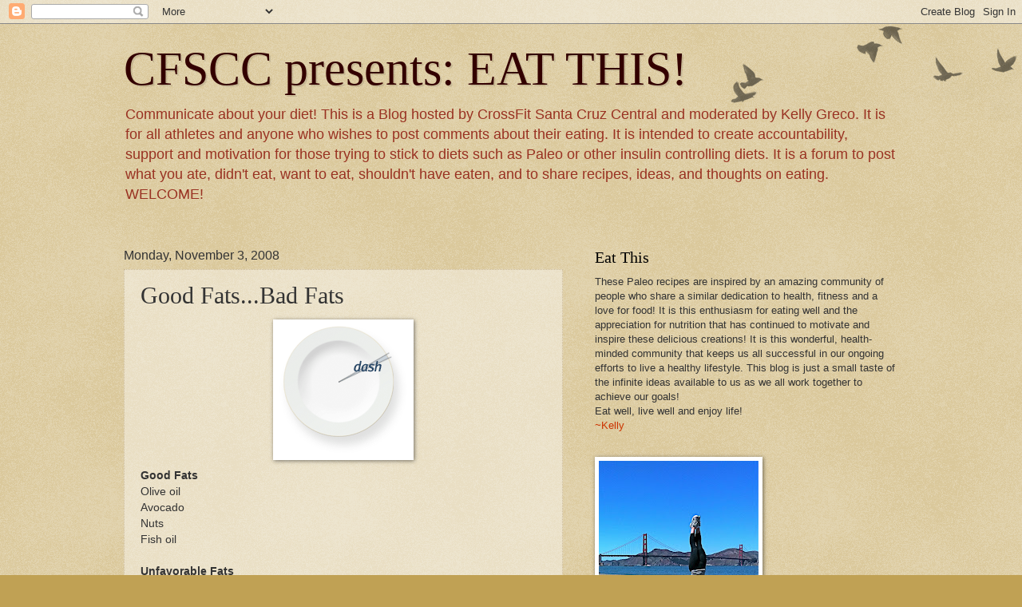

--- FILE ---
content_type: text/html; charset=UTF-8
request_url: https://cfscceat.blogspot.com/2008/11/good-fatsbad-fats.html
body_size: 13842
content:
<!DOCTYPE html>
<html class='v2' dir='ltr' lang='en'>
<head>
<link href='https://www.blogger.com/static/v1/widgets/4128112664-css_bundle_v2.css' rel='stylesheet' type='text/css'/>
<meta content='width=1100' name='viewport'/>
<meta content='text/html; charset=UTF-8' http-equiv='Content-Type'/>
<meta content='blogger' name='generator'/>
<link href='https://cfscceat.blogspot.com/favicon.ico' rel='icon' type='image/x-icon'/>
<link href='http://cfscceat.blogspot.com/2008/11/good-fatsbad-fats.html' rel='canonical'/>
<link rel="alternate" type="application/atom+xml" title="CFSCC presents: EAT THIS! - Atom" href="https://cfscceat.blogspot.com/feeds/posts/default" />
<link rel="alternate" type="application/rss+xml" title="CFSCC presents: EAT THIS! - RSS" href="https://cfscceat.blogspot.com/feeds/posts/default?alt=rss" />
<link rel="service.post" type="application/atom+xml" title="CFSCC presents: EAT THIS! - Atom" href="https://www.blogger.com/feeds/7494964257918142100/posts/default" />

<link rel="alternate" type="application/atom+xml" title="CFSCC presents: EAT THIS! - Atom" href="https://cfscceat.blogspot.com/feeds/4056211179312860560/comments/default" />
<!--Can't find substitution for tag [blog.ieCssRetrofitLinks]-->
<link href='https://blogger.googleusercontent.com/img/b/R29vZ2xl/AVvXsEiuZDO0ZCUa6Z5hkRBElK2LBpwV4D52nPTqeTdq2qhGUas5MXpXsO8cYbz_EEbOLT8bAuBHzUpNJDZizspesLXer7goDoH7tUrUonHglPQuo2MEkh0EbHF0cVfuFKAaDmB6-7G2QleTkvAO/s320/Plate_dash.gif' rel='image_src'/>
<meta content='http://cfscceat.blogspot.com/2008/11/good-fatsbad-fats.html' property='og:url'/>
<meta content='Good Fats...Bad Fats' property='og:title'/>
<meta content=' Good Fats Olive oil Avocado Nuts Fish oil Unfavorable Fats Fatty red meat Egg yolks Organ meats Processed foods rich in trans fats' property='og:description'/>
<meta content='https://blogger.googleusercontent.com/img/b/R29vZ2xl/AVvXsEiuZDO0ZCUa6Z5hkRBElK2LBpwV4D52nPTqeTdq2qhGUas5MXpXsO8cYbz_EEbOLT8bAuBHzUpNJDZizspesLXer7goDoH7tUrUonHglPQuo2MEkh0EbHF0cVfuFKAaDmB6-7G2QleTkvAO/w1200-h630-p-k-no-nu/Plate_dash.gif' property='og:image'/>
<title>CFSCC presents: EAT THIS!: Good Fats...Bad Fats</title>
<style id='page-skin-1' type='text/css'><!--
/*
-----------------------------------------------
Blogger Template Style
Name:     Watermark
Designer: Blogger
URL:      www.blogger.com
----------------------------------------------- */
/* Use this with templates/1ktemplate-*.html */
/* Content
----------------------------------------------- */
body {
font: normal normal 14px Arial, Tahoma, Helvetica, FreeSans, sans-serif;
color: #333333;
background: #c0a154 url(https://resources.blogblog.com/blogblog/data/1kt/watermark/body_background_birds.png) repeat scroll top left;
}
html body .content-outer {
min-width: 0;
max-width: 100%;
width: 100%;
}
.content-outer {
font-size: 92%;
}
a:link {
text-decoration:none;
color: #cc3300;
}
a:visited {
text-decoration:none;
color: #993222;
}
a:hover {
text-decoration:underline;
color: #ff3200;
}
.body-fauxcolumns .cap-top {
margin-top: 30px;
background: transparent url(https://resources.blogblog.com/blogblog/data/1kt/watermark/body_overlay_birds.png) no-repeat scroll top right;
height: 121px;
}
.content-inner {
padding: 0;
}
/* Header
----------------------------------------------- */
.header-inner .Header .titlewrapper,
.header-inner .Header .descriptionwrapper {
padding-left: 20px;
padding-right: 20px;
}
.Header h1 {
font: normal normal 60px Georgia, Utopia, 'Palatino Linotype', Palatino, serif;
color: #330000;
text-shadow: 2px 2px rgba(0, 0, 0, .1);
}
.Header h1 a {
color: #330000;
}
.Header .description {
font-size: 140%;
color: #993222;
}
/* Tabs
----------------------------------------------- */
.tabs-inner .section {
margin: 0 20px;
}
.tabs-inner .PageList, .tabs-inner .LinkList, .tabs-inner .Labels {
margin-left: -11px;
margin-right: -11px;
background-color: transparent;
border-top: 0 solid #ffffff;
border-bottom: 0 solid #ffffff;
-moz-box-shadow: 0 0 0 rgba(0, 0, 0, .3);
-webkit-box-shadow: 0 0 0 rgba(0, 0, 0, .3);
-goog-ms-box-shadow: 0 0 0 rgba(0, 0, 0, .3);
box-shadow: 0 0 0 rgba(0, 0, 0, .3);
}
.tabs-inner .PageList .widget-content,
.tabs-inner .LinkList .widget-content,
.tabs-inner .Labels .widget-content {
margin: -3px -11px;
background: transparent none  no-repeat scroll right;
}
.tabs-inner .widget ul {
padding: 2px 25px;
max-height: 34px;
background: transparent none no-repeat scroll left;
}
.tabs-inner .widget li {
border: none;
}
.tabs-inner .widget li a {
display: inline-block;
padding: .25em 1em;
font: normal normal 20px Georgia, Utopia, 'Palatino Linotype', Palatino, serif;
color: #cc3300;
border-right: 1px solid #c0a154;
}
.tabs-inner .widget li:first-child a {
border-left: 1px solid #c0a154;
}
.tabs-inner .widget li.selected a, .tabs-inner .widget li a:hover {
color: #000000;
}
/* Headings
----------------------------------------------- */
h2 {
font: normal normal 20px Georgia, Utopia, 'Palatino Linotype', Palatino, serif;
color: #000000;
margin: 0 0 .5em;
}
h2.date-header {
font: normal normal 16px Arial, Tahoma, Helvetica, FreeSans, sans-serif;
color: #333333;
}
/* Main
----------------------------------------------- */
.main-inner .column-center-inner,
.main-inner .column-left-inner,
.main-inner .column-right-inner {
padding: 0 5px;
}
.main-outer {
margin-top: 0;
background: transparent none no-repeat scroll top left;
}
.main-inner {
padding-top: 30px;
}
.main-cap-top {
position: relative;
}
.main-cap-top .cap-right {
position: absolute;
height: 0;
width: 100%;
bottom: 0;
background: transparent none repeat-x scroll bottom center;
}
.main-cap-top .cap-left {
position: absolute;
height: 245px;
width: 280px;
right: 0;
bottom: 0;
background: transparent none no-repeat scroll bottom left;
}
/* Posts
----------------------------------------------- */
.post-outer {
padding: 15px 20px;
margin: 0 0 25px;
background: transparent url(https://resources.blogblog.com/blogblog/data/1kt/watermark/post_background_birds.png) repeat scroll top left;
_background-image: none;
border: dotted 1px #ccbb99;
-moz-box-shadow: 0 0 0 rgba(0, 0, 0, .1);
-webkit-box-shadow: 0 0 0 rgba(0, 0, 0, .1);
-goog-ms-box-shadow: 0 0 0 rgba(0, 0, 0, .1);
box-shadow: 0 0 0 rgba(0, 0, 0, .1);
}
h3.post-title {
font: normal normal 30px Georgia, Utopia, 'Palatino Linotype', Palatino, serif;
margin: 0;
}
.comments h4 {
font: normal normal 30px Georgia, Utopia, 'Palatino Linotype', Palatino, serif;
margin: 1em 0 0;
}
.post-body {
font-size: 105%;
line-height: 1.5;
position: relative;
}
.post-header {
margin: 0 0 1em;
color: #330000;
}
.post-footer {
margin: 10px 0 0;
padding: 10px 0 0;
color: #330000;
border-top: dashed 1px #777777;
}
#blog-pager {
font-size: 140%
}
#comments .comment-author {
padding-top: 1.5em;
border-top: dashed 1px #777777;
background-position: 0 1.5em;
}
#comments .comment-author:first-child {
padding-top: 0;
border-top: none;
}
.avatar-image-container {
margin: .2em 0 0;
}
/* Comments
----------------------------------------------- */
.comments .comments-content .icon.blog-author {
background-repeat: no-repeat;
background-image: url([data-uri]);
}
.comments .comments-content .loadmore a {
border-top: 1px solid #777777;
border-bottom: 1px solid #777777;
}
.comments .continue {
border-top: 2px solid #777777;
}
/* Widgets
----------------------------------------------- */
.widget ul, .widget #ArchiveList ul.flat {
padding: 0;
list-style: none;
}
.widget ul li, .widget #ArchiveList ul.flat li {
padding: .35em 0;
text-indent: 0;
border-top: dashed 1px #777777;
}
.widget ul li:first-child, .widget #ArchiveList ul.flat li:first-child {
border-top: none;
}
.widget .post-body ul {
list-style: disc;
}
.widget .post-body ul li {
border: none;
}
.widget .zippy {
color: #777777;
}
.post-body img, .post-body .tr-caption-container, .Profile img, .Image img,
.BlogList .item-thumbnail img {
padding: 5px;
background: #fff;
-moz-box-shadow: 1px 1px 5px rgba(0, 0, 0, .5);
-webkit-box-shadow: 1px 1px 5px rgba(0, 0, 0, .5);
-goog-ms-box-shadow: 1px 1px 5px rgba(0, 0, 0, .5);
box-shadow: 1px 1px 5px rgba(0, 0, 0, .5);
}
.post-body img, .post-body .tr-caption-container {
padding: 8px;
}
.post-body .tr-caption-container {
color: #333333;
}
.post-body .tr-caption-container img {
padding: 0;
background: transparent;
border: none;
-moz-box-shadow: 0 0 0 rgba(0, 0, 0, .1);
-webkit-box-shadow: 0 0 0 rgba(0, 0, 0, .1);
-goog-ms-box-shadow: 0 0 0 rgba(0, 0, 0, .1);
box-shadow: 0 0 0 rgba(0, 0, 0, .1);
}
/* Footer
----------------------------------------------- */
.footer-outer {
color:#ccbb99;
background: #330000 url(https://resources.blogblog.com/blogblog/data/1kt/watermark/body_background_navigator.png) repeat scroll top left;
}
.footer-outer a {
color: #ff7755;
}
.footer-outer a:visited {
color: #dd5432;
}
.footer-outer a:hover {
color: #ff9977;
}
.footer-outer .widget h2 {
color: #eeddbb;
}
/* Mobile
----------------------------------------------- */
body.mobile  {
background-size: 100% auto;
}
.mobile .body-fauxcolumn-outer {
background: transparent none repeat scroll top left;
}
html .mobile .mobile-date-outer {
border-bottom: none;
background: transparent url(https://resources.blogblog.com/blogblog/data/1kt/watermark/post_background_birds.png) repeat scroll top left;
_background-image: none;
margin-bottom: 10px;
}
.mobile .main-inner .date-outer {
padding: 0;
}
.mobile .main-inner .date-header {
margin: 10px;
}
.mobile .main-cap-top {
z-index: -1;
}
.mobile .content-outer {
font-size: 100%;
}
.mobile .post-outer {
padding: 10px;
}
.mobile .main-cap-top .cap-left {
background: transparent none no-repeat scroll bottom left;
}
.mobile .body-fauxcolumns .cap-top {
margin: 0;
}
.mobile-link-button {
background: transparent url(https://resources.blogblog.com/blogblog/data/1kt/watermark/post_background_birds.png) repeat scroll top left;
}
.mobile-link-button a:link, .mobile-link-button a:visited {
color: #cc3300;
}
.mobile-index-date .date-header {
color: #333333;
}
.mobile-index-contents {
color: #333333;
}
.mobile .tabs-inner .section {
margin: 0;
}
.mobile .tabs-inner .PageList {
margin-left: 0;
margin-right: 0;
}
.mobile .tabs-inner .PageList .widget-content {
margin: 0;
color: #000000;
background: transparent url(https://resources.blogblog.com/blogblog/data/1kt/watermark/post_background_birds.png) repeat scroll top left;
}
.mobile .tabs-inner .PageList .widget-content .pagelist-arrow {
border-left: 1px solid #c0a154;
}

--></style>
<style id='template-skin-1' type='text/css'><!--
body {
min-width: 1010px;
}
.content-outer, .content-fauxcolumn-outer, .region-inner {
min-width: 1010px;
max-width: 1010px;
_width: 1010px;
}
.main-inner .columns {
padding-left: 0;
padding-right: 420px;
}
.main-inner .fauxcolumn-center-outer {
left: 0;
right: 420px;
/* IE6 does not respect left and right together */
_width: expression(this.parentNode.offsetWidth -
parseInt("0") -
parseInt("420px") + 'px');
}
.main-inner .fauxcolumn-left-outer {
width: 0;
}
.main-inner .fauxcolumn-right-outer {
width: 420px;
}
.main-inner .column-left-outer {
width: 0;
right: 100%;
margin-left: -0;
}
.main-inner .column-right-outer {
width: 420px;
margin-right: -420px;
}
#layout {
min-width: 0;
}
#layout .content-outer {
min-width: 0;
width: 800px;
}
#layout .region-inner {
min-width: 0;
width: auto;
}
body#layout div.add_widget {
padding: 8px;
}
body#layout div.add_widget a {
margin-left: 32px;
}
--></style>
<link href='https://www.blogger.com/dyn-css/authorization.css?targetBlogID=7494964257918142100&amp;zx=37cedfa5-12fc-4744-acb1-a17de12eaa82' media='none' onload='if(media!=&#39;all&#39;)media=&#39;all&#39;' rel='stylesheet'/><noscript><link href='https://www.blogger.com/dyn-css/authorization.css?targetBlogID=7494964257918142100&amp;zx=37cedfa5-12fc-4744-acb1-a17de12eaa82' rel='stylesheet'/></noscript>
<meta name='google-adsense-platform-account' content='ca-host-pub-1556223355139109'/>
<meta name='google-adsense-platform-domain' content='blogspot.com'/>

</head>
<body class='loading variant-birds'>
<div class='navbar section' id='navbar' name='Navbar'><div class='widget Navbar' data-version='1' id='Navbar1'><script type="text/javascript">
    function setAttributeOnload(object, attribute, val) {
      if(window.addEventListener) {
        window.addEventListener('load',
          function(){ object[attribute] = val; }, false);
      } else {
        window.attachEvent('onload', function(){ object[attribute] = val; });
      }
    }
  </script>
<div id="navbar-iframe-container"></div>
<script type="text/javascript" src="https://apis.google.com/js/platform.js"></script>
<script type="text/javascript">
      gapi.load("gapi.iframes:gapi.iframes.style.bubble", function() {
        if (gapi.iframes && gapi.iframes.getContext) {
          gapi.iframes.getContext().openChild({
              url: 'https://www.blogger.com/navbar/7494964257918142100?po\x3d4056211179312860560\x26origin\x3dhttps://cfscceat.blogspot.com',
              where: document.getElementById("navbar-iframe-container"),
              id: "navbar-iframe"
          });
        }
      });
    </script><script type="text/javascript">
(function() {
var script = document.createElement('script');
script.type = 'text/javascript';
script.src = '//pagead2.googlesyndication.com/pagead/js/google_top_exp.js';
var head = document.getElementsByTagName('head')[0];
if (head) {
head.appendChild(script);
}})();
</script>
</div></div>
<div class='body-fauxcolumns'>
<div class='fauxcolumn-outer body-fauxcolumn-outer'>
<div class='cap-top'>
<div class='cap-left'></div>
<div class='cap-right'></div>
</div>
<div class='fauxborder-left'>
<div class='fauxborder-right'></div>
<div class='fauxcolumn-inner'>
</div>
</div>
<div class='cap-bottom'>
<div class='cap-left'></div>
<div class='cap-right'></div>
</div>
</div>
</div>
<div class='content'>
<div class='content-fauxcolumns'>
<div class='fauxcolumn-outer content-fauxcolumn-outer'>
<div class='cap-top'>
<div class='cap-left'></div>
<div class='cap-right'></div>
</div>
<div class='fauxborder-left'>
<div class='fauxborder-right'></div>
<div class='fauxcolumn-inner'>
</div>
</div>
<div class='cap-bottom'>
<div class='cap-left'></div>
<div class='cap-right'></div>
</div>
</div>
</div>
<div class='content-outer'>
<div class='content-cap-top cap-top'>
<div class='cap-left'></div>
<div class='cap-right'></div>
</div>
<div class='fauxborder-left content-fauxborder-left'>
<div class='fauxborder-right content-fauxborder-right'></div>
<div class='content-inner'>
<header>
<div class='header-outer'>
<div class='header-cap-top cap-top'>
<div class='cap-left'></div>
<div class='cap-right'></div>
</div>
<div class='fauxborder-left header-fauxborder-left'>
<div class='fauxborder-right header-fauxborder-right'></div>
<div class='region-inner header-inner'>
<div class='header section' id='header' name='Header'><div class='widget Header' data-version='1' id='Header1'>
<div id='header-inner'>
<div class='titlewrapper'>
<h1 class='title'>
<a href='https://cfscceat.blogspot.com/'>
CFSCC presents: EAT THIS!
</a>
</h1>
</div>
<div class='descriptionwrapper'>
<p class='description'><span>Communicate about your diet!

This is a Blog hosted by CrossFit Santa Cruz Central and moderated by Kelly Greco. It is for all athletes and anyone who wishes to post comments about their eating. It is intended to create accountability, support and motivation for those trying to stick to diets such as Paleo or other insulin controlling diets. It is a forum to post what you ate, didn't eat, want to eat, shouldn't have eaten, and to share recipes, ideas, and thoughts on eating. 
WELCOME!</span></p>
</div>
</div>
</div></div>
</div>
</div>
<div class='header-cap-bottom cap-bottom'>
<div class='cap-left'></div>
<div class='cap-right'></div>
</div>
</div>
</header>
<div class='tabs-outer'>
<div class='tabs-cap-top cap-top'>
<div class='cap-left'></div>
<div class='cap-right'></div>
</div>
<div class='fauxborder-left tabs-fauxborder-left'>
<div class='fauxborder-right tabs-fauxborder-right'></div>
<div class='region-inner tabs-inner'>
<div class='tabs no-items section' id='crosscol' name='Cross-Column'></div>
<div class='tabs no-items section' id='crosscol-overflow' name='Cross-Column 2'></div>
</div>
</div>
<div class='tabs-cap-bottom cap-bottom'>
<div class='cap-left'></div>
<div class='cap-right'></div>
</div>
</div>
<div class='main-outer'>
<div class='main-cap-top cap-top'>
<div class='cap-left'></div>
<div class='cap-right'></div>
</div>
<div class='fauxborder-left main-fauxborder-left'>
<div class='fauxborder-right main-fauxborder-right'></div>
<div class='region-inner main-inner'>
<div class='columns fauxcolumns'>
<div class='fauxcolumn-outer fauxcolumn-center-outer'>
<div class='cap-top'>
<div class='cap-left'></div>
<div class='cap-right'></div>
</div>
<div class='fauxborder-left'>
<div class='fauxborder-right'></div>
<div class='fauxcolumn-inner'>
</div>
</div>
<div class='cap-bottom'>
<div class='cap-left'></div>
<div class='cap-right'></div>
</div>
</div>
<div class='fauxcolumn-outer fauxcolumn-left-outer'>
<div class='cap-top'>
<div class='cap-left'></div>
<div class='cap-right'></div>
</div>
<div class='fauxborder-left'>
<div class='fauxborder-right'></div>
<div class='fauxcolumn-inner'>
</div>
</div>
<div class='cap-bottom'>
<div class='cap-left'></div>
<div class='cap-right'></div>
</div>
</div>
<div class='fauxcolumn-outer fauxcolumn-right-outer'>
<div class='cap-top'>
<div class='cap-left'></div>
<div class='cap-right'></div>
</div>
<div class='fauxborder-left'>
<div class='fauxborder-right'></div>
<div class='fauxcolumn-inner'>
</div>
</div>
<div class='cap-bottom'>
<div class='cap-left'></div>
<div class='cap-right'></div>
</div>
</div>
<!-- corrects IE6 width calculation -->
<div class='columns-inner'>
<div class='column-center-outer'>
<div class='column-center-inner'>
<div class='main section' id='main' name='Main'><div class='widget Blog' data-version='1' id='Blog1'>
<div class='blog-posts hfeed'>

          <div class="date-outer">
        
<h2 class='date-header'><span>Monday, November 3, 2008</span></h2>

          <div class="date-posts">
        
<div class='post-outer'>
<div class='post hentry uncustomized-post-template' itemprop='blogPost' itemscope='itemscope' itemtype='http://schema.org/BlogPosting'>
<meta content='https://blogger.googleusercontent.com/img/b/R29vZ2xl/AVvXsEiuZDO0ZCUa6Z5hkRBElK2LBpwV4D52nPTqeTdq2qhGUas5MXpXsO8cYbz_EEbOLT8bAuBHzUpNJDZizspesLXer7goDoH7tUrUonHglPQuo2MEkh0EbHF0cVfuFKAaDmB6-7G2QleTkvAO/s320/Plate_dash.gif' itemprop='image_url'/>
<meta content='7494964257918142100' itemprop='blogId'/>
<meta content='4056211179312860560' itemprop='postId'/>
<a name='4056211179312860560'></a>
<h3 class='post-title entry-title' itemprop='name'>
Good Fats...Bad Fats
</h3>
<div class='post-header'>
<div class='post-header-line-1'></div>
</div>
<div class='post-body entry-content' id='post-body-4056211179312860560' itemprop='description articleBody'>
<a href="https://blogger.googleusercontent.com/img/b/R29vZ2xl/AVvXsEiuZDO0ZCUa6Z5hkRBElK2LBpwV4D52nPTqeTdq2qhGUas5MXpXsO8cYbz_EEbOLT8bAuBHzUpNJDZizspesLXer7goDoH7tUrUonHglPQuo2MEkh0EbHF0cVfuFKAaDmB6-7G2QleTkvAO/s1600-h/Plate_dash.gif"><img alt="" border="0" id="BLOGGER_PHOTO_ID_5264599704015186242" src="https://blogger.googleusercontent.com/img/b/R29vZ2xl/AVvXsEiuZDO0ZCUa6Z5hkRBElK2LBpwV4D52nPTqeTdq2qhGUas5MXpXsO8cYbz_EEbOLT8bAuBHzUpNJDZizspesLXer7goDoH7tUrUonHglPQuo2MEkh0EbHF0cVfuFKAaDmB6-7G2QleTkvAO/s320/Plate_dash.gif" style="DISPLAY: block; MARGIN: 0px auto 10px; WIDTH: 160px; CURSOR: hand; HEIGHT: 160px; TEXT-ALIGN: center" /></a><strong> Good Fats</strong><br />Olive oil<br />Avocado<br />Nuts<br />Fish oil<br /><br /><strong>Unfavorable Fats</strong><br />Fatty red meat<br />Egg yolks<br />Organ meats<br />Processed foods rich in trans fats<br /><br /><div></div>
<div style='clear: both;'></div>
</div>
<div class='post-footer'>
<div class='post-footer-line post-footer-line-1'>
<span class='post-author vcard'>
Posted by
<span class='fn' itemprop='author' itemscope='itemscope' itemtype='http://schema.org/Person'>
<meta content='https://www.blogger.com/profile/13682875927286462172' itemprop='url'/>
<a class='g-profile' href='https://www.blogger.com/profile/13682875927286462172' rel='author' title='author profile'>
<span itemprop='name'>michele</span>
</a>
</span>
</span>
<span class='post-timestamp'>
at
<meta content='http://cfscceat.blogspot.com/2008/11/good-fatsbad-fats.html' itemprop='url'/>
<a class='timestamp-link' href='https://cfscceat.blogspot.com/2008/11/good-fatsbad-fats.html' rel='bookmark' title='permanent link'><abbr class='published' itemprop='datePublished' title='2008-11-03T16:55:00-08:00'>4:55&#8239;PM</abbr></a>
</span>
<span class='post-comment-link'>
</span>
<span class='post-icons'>
<span class='item-control blog-admin pid-1096595298'>
<a href='https://www.blogger.com/post-edit.g?blogID=7494964257918142100&postID=4056211179312860560&from=pencil' title='Edit Post'>
<img alt='' class='icon-action' height='18' src='https://resources.blogblog.com/img/icon18_edit_allbkg.gif' width='18'/>
</a>
</span>
</span>
<div class='post-share-buttons goog-inline-block'>
<a class='goog-inline-block share-button sb-email' href='https://www.blogger.com/share-post.g?blogID=7494964257918142100&postID=4056211179312860560&target=email' target='_blank' title='Email This'><span class='share-button-link-text'>Email This</span></a><a class='goog-inline-block share-button sb-blog' href='https://www.blogger.com/share-post.g?blogID=7494964257918142100&postID=4056211179312860560&target=blog' onclick='window.open(this.href, "_blank", "height=270,width=475"); return false;' target='_blank' title='BlogThis!'><span class='share-button-link-text'>BlogThis!</span></a><a class='goog-inline-block share-button sb-twitter' href='https://www.blogger.com/share-post.g?blogID=7494964257918142100&postID=4056211179312860560&target=twitter' target='_blank' title='Share to X'><span class='share-button-link-text'>Share to X</span></a><a class='goog-inline-block share-button sb-facebook' href='https://www.blogger.com/share-post.g?blogID=7494964257918142100&postID=4056211179312860560&target=facebook' onclick='window.open(this.href, "_blank", "height=430,width=640"); return false;' target='_blank' title='Share to Facebook'><span class='share-button-link-text'>Share to Facebook</span></a><a class='goog-inline-block share-button sb-pinterest' href='https://www.blogger.com/share-post.g?blogID=7494964257918142100&postID=4056211179312860560&target=pinterest' target='_blank' title='Share to Pinterest'><span class='share-button-link-text'>Share to Pinterest</span></a>
</div>
</div>
<div class='post-footer-line post-footer-line-2'>
<span class='post-labels'>
</span>
</div>
<div class='post-footer-line post-footer-line-3'>
<span class='post-location'>
</span>
</div>
</div>
</div>
<div class='comments' id='comments'>
<a name='comments'></a>
<h4>3 comments:</h4>
<div id='Blog1_comments-block-wrapper'>
<dl class='avatar-comment-indent' id='comments-block'>
<dt class='comment-author ' id='c6051173830254704256'>
<a name='c6051173830254704256'></a>
<div class="avatar-image-container vcard"><span dir="ltr"><a href="https://www.blogger.com/profile/08373656548216911342" target="" rel="nofollow" onclick="" class="avatar-hovercard" id="av-6051173830254704256-08373656548216911342"><img src="https://resources.blogblog.com/img/blank.gif" width="35" height="35" class="delayLoad" style="display: none;" longdesc="//blogger.googleusercontent.com/img/b/R29vZ2xl/AVvXsEh1lEFi1s39HGOqQmf7Q3-Qb0LlEzaeyy25AiIi4QxWYVoZwKNiJWL0ibcPe7IfgBVT99CEoIbMuhV-XDssI1xhI3Vr57iNrEyTSoIN69qsnuHNmyeldIz6pIT2_G7DSNU/s45-c/wolf_coffee.jpg" alt="" title="Jonny V.">

<noscript><img src="//blogger.googleusercontent.com/img/b/R29vZ2xl/AVvXsEh1lEFi1s39HGOqQmf7Q3-Qb0LlEzaeyy25AiIi4QxWYVoZwKNiJWL0ibcPe7IfgBVT99CEoIbMuhV-XDssI1xhI3Vr57iNrEyTSoIN69qsnuHNmyeldIz6pIT2_G7DSNU/s45-c/wolf_coffee.jpg" width="35" height="35" class="photo" alt=""></noscript></a></span></div>
<a href='https://www.blogger.com/profile/08373656548216911342' rel='nofollow'>Jonny V.</a>
said...
</dt>
<dd class='comment-body' id='Blog1_cmt-6051173830254704256'>
<p>
OK people, I'm in! No measuring implements for me up here in SF tonight, but an "eyeballed" dinner from Whole Foods is pretty close to the mark:<BR/><BR/>medium chicken breast<BR/>medium container of brussel sprout/beet salad (tossed in oil)<BR/>small container of quinoa<BR/><BR/>The salad is mostly brussel with very little beets, so don't worry Michelle!<BR/><BR/>Breakfast tomorrow in my little knapsack: two eggs and an apple!
</p>
</dd>
<dd class='comment-footer'>
<span class='comment-timestamp'>
<a href='https://cfscceat.blogspot.com/2008/11/good-fatsbad-fats.html?showComment=1225763280000#c6051173830254704256' title='comment permalink'>
November 3, 2008 at 5:48&#8239;PM
</a>
<span class='item-control blog-admin pid-1525589587'>
<a class='comment-delete' href='https://www.blogger.com/comment/delete/7494964257918142100/6051173830254704256' title='Delete Comment'>
<img src='https://resources.blogblog.com/img/icon_delete13.gif'/>
</a>
</span>
</span>
</dd>
<dt class='comment-author ' id='c8381165326947014165'>
<a name='c8381165326947014165'></a>
<div class="avatar-image-container vcard"><span dir="ltr"><a href="https://www.blogger.com/profile/15143197103434268000" target="" rel="nofollow" onclick="" class="avatar-hovercard" id="av-8381165326947014165-15143197103434268000"><img src="https://resources.blogblog.com/img/blank.gif" width="35" height="35" class="delayLoad" style="display: none;" longdesc="//4.bp.blogspot.com/_kXIykvVfAMc/SXpX7j9lVyI/AAAAAAAACLc/ddSe_gpVPVw/S45-s35/PC100032.jpg" alt="" title="CT Kirks">

<noscript><img src="//4.bp.blogspot.com/_kXIykvVfAMc/SXpX7j9lVyI/AAAAAAAACLc/ddSe_gpVPVw/S45-s35/PC100032.jpg" width="35" height="35" class="photo" alt=""></noscript></a></span></div>
<a href='https://www.blogger.com/profile/15143197103434268000' rel='nofollow'>CT Kirks</a>
said...
</dt>
<dd class='comment-body' id='Blog1_cmt-8381165326947014165'>
<p>
Hey guys, I too had a great night nutritionally (at least I think I did).  Almost done with day 3 of measuring most things.  Following Robb's shopping list, I'm avoiding flour, sugar and dairy for the month.  I know that I tolerate dairy, but I'm keeping it clean for the month and will reintroduce, at least that's the plan and it is easy to say on Day 3.<BR/>From a measuring standpoint, I'm just measuring the protein and the fats and winging it on the Veg.  I got really tired of weighing the 4 - 10 things I throw in my salad (all green, red and orange veg of the non startchy kind)<BR/>Long story short, 3 day's down 27 to go.<BR/>Cheers,<BR/>David
</p>
</dd>
<dd class='comment-footer'>
<span class='comment-timestamp'>
<a href='https://cfscceat.blogspot.com/2008/11/good-fatsbad-fats.html?showComment=1225765980000#c8381165326947014165' title='comment permalink'>
November 3, 2008 at 6:33&#8239;PM
</a>
<span class='item-control blog-admin pid-616573539'>
<a class='comment-delete' href='https://www.blogger.com/comment/delete/7494964257918142100/8381165326947014165' title='Delete Comment'>
<img src='https://resources.blogblog.com/img/icon_delete13.gif'/>
</a>
</span>
</span>
</dd>
<dt class='comment-author blog-author' id='c8457364704997063266'>
<a name='c8457364704997063266'></a>
<div class="avatar-image-container avatar-stock"><span dir="ltr"><a href="https://www.blogger.com/profile/13682875927286462172" target="" rel="nofollow" onclick="" class="avatar-hovercard" id="av-8457364704997063266-13682875927286462172"><img src="//www.blogger.com/img/blogger_logo_round_35.png" width="35" height="35" alt="" title="michele">

</a></span></div>
<a href='https://www.blogger.com/profile/13682875927286462172' rel='nofollow'>michele</a>
said...
</dt>
<dd class='comment-body' id='Blog1_cmt-8457364704997063266'>
<p>
Good work boys!  There is strengh in numbers...
</p>
</dd>
<dd class='comment-footer'>
<span class='comment-timestamp'>
<a href='https://cfscceat.blogspot.com/2008/11/good-fatsbad-fats.html?showComment=1225771380000#c8457364704997063266' title='comment permalink'>
November 3, 2008 at 8:03&#8239;PM
</a>
<span class='item-control blog-admin pid-1096595298'>
<a class='comment-delete' href='https://www.blogger.com/comment/delete/7494964257918142100/8457364704997063266' title='Delete Comment'>
<img src='https://resources.blogblog.com/img/icon_delete13.gif'/>
</a>
</span>
</span>
</dd>
</dl>
</div>
<p class='comment-footer'>
<a href='https://www.blogger.com/comment/fullpage/post/7494964257918142100/4056211179312860560' onclick=''>Post a Comment</a>
</p>
</div>
</div>

        </div></div>
      
</div>
<div class='blog-pager' id='blog-pager'>
<span id='blog-pager-newer-link'>
<a class='blog-pager-newer-link' href='https://cfscceat.blogspot.com/2008/11/skirt-steak-and-veggies.html' id='Blog1_blog-pager-newer-link' title='Newer Post'>Newer Post</a>
</span>
<span id='blog-pager-older-link'>
<a class='blog-pager-older-link' href='https://cfscceat.blogspot.com/2008/11/white-bean-and-chicken-chili.html' id='Blog1_blog-pager-older-link' title='Older Post'>Older Post</a>
</span>
<a class='home-link' href='https://cfscceat.blogspot.com/'>Home</a>
</div>
<div class='clear'></div>
<div class='post-feeds'>
<div class='feed-links'>
Subscribe to:
<a class='feed-link' href='https://cfscceat.blogspot.com/feeds/4056211179312860560/comments/default' target='_blank' type='application/atom+xml'>Post Comments (Atom)</a>
</div>
</div>
</div><div class='widget Image' data-version='1' id='Image2'>
<div class='widget-content'>
<img alt='' height='36' id='Image2_img' src='https://blogger.googleusercontent.com/img/b/R29vZ2xl/AVvXsEhVfTrG-B58VP7EROa4ZHYNEAn7WuWw_S88OJEgMrpf8uqbZQgR_M-Jug9Hf4BFUxXtUef6LoER44_f6qNxInW0Ypm9saZvrZKZnBQM6a21JgL9uATff4suhZOCF9t1RHdHYO4onGSP7rM/s150/mavericks5_small.jpg' width='150'/>
<br/>
<span class='caption'>CrossFit Santa Cruz Central</span>
</div>
<div class='clear'></div>
</div></div>
</div>
</div>
<div class='column-left-outer'>
<div class='column-left-inner'>
<aside>
</aside>
</div>
</div>
<div class='column-right-outer'>
<div class='column-right-inner'>
<aside>
<div class='sidebar section' id='sidebar-right-1'><div class='widget Text' data-version='1' id='Text1'>
<h2 class='title'>Eat This</h2>
<div class='widget-content'>
These Paleo recipes are inspired by an amazing community of people who share a similar dedication to health, fitness and a love for food! It is this enthusiasm for eating well and the appreciation for nutrition that has continued to motivate and inspire these delicious creations! It is this wonderful, health-minded community that keeps us all successful in our ongoing efforts to live a healthy lifestyle. This blog is just a small taste of the infinite ideas available to us as we all work together to achieve our goals! <div>Eat well, live well and enjoy life!</div><div><a href="//www.blogger.com/profile/16762741533472860072">~Kelly</a></div>
</div>
<div class='clear'></div>
</div><div class='widget Image' data-version='1' id='Image3'>
<div class='widget-content'>
<a href="//www.blogger.com/profile/16762741533472860072">
<img alt='' height='300' id='Image3_img' src='https://blogger.googleusercontent.com/img/b/R29vZ2xl/AVvXsEjDWcXh2DprqIDP3VYrMcH_31mokU4isN6tb6vGxHXJowh-kigVkRZW4Agb4lwueeJn7mE674Pj87c44qka2W0mqX1E_jhQ4H_4SuO-wK1S70wwUucVpWYKolql940uvynRD2U_kx6w3DOM/s300/IMG_0269.JPG' width='200'/>
</a>
<br/>
</div>
<div class='clear'></div>
</div><div class='widget LinkList' data-version='1' id='LinkList1'>
<h2>LINKS!</h2>
<div class='widget-content'>
<ul>
<li><a href='http://crossfitsantacruzcentral.com/'>CrossFit Santa Cruz Central (mothership to this blog)</a></li>
<li><a href='http://www.robbwolf.com/'>Robb Wolf: The Paleo Solution</a></li>
<li><a href='http://www.marksdailyapple.com/pepper-recipes/'>Mark's Daily Apple</a></li>
<li><a href='http://www.thepaleodiet.com/'>The Paleo Diet- Prof. Loren Cordain</a></li>
<li><a href='http://www.seaside-kitchen.com/'>Seaside Kitchen: Paleo Food - Present Day</a></li>
<li><a href='http://stevepaleo.blogspot.com/'>Steve's paleo-zone</a></li>
<li><a href='http://www.evolvefoods.com/'>Evolve Foods - Evolve Me</a></li>
<li><a href='http://whole9life.com/'>Whole 9</a></li>
<li><a href='http://www.coconutsecret.com/index.html'>Coconut Secret</a></li>
<li><a href='http://docs.google.com/Doc?docid=0AcXKfhzJaM3HZHIyOHR6el8xOWt3NTRwdmdy&hl=en'>Paleo Food List</a></li>
<li><a href='http://www.morrisgrassfed.com/index.htm'>Morris Grassfed Beef</a></li>
<li><a href='http://www.zonediet.com/Home/tabid/36/Default.aspx'>Official Zone Site</a></li>
</ul>
<div class='clear'></div>
</div>
</div><div class='widget BlogArchive' data-version='1' id='BlogArchive1'>
<h2>Blog Archive</h2>
<div class='widget-content'>
<div id='ArchiveList'>
<div id='BlogArchive1_ArchiveList'>
<ul class='hierarchy'>
<li class='archivedate collapsed'>
<a class='toggle' href='javascript:void(0)'>
<span class='zippy'>

        &#9658;&#160;
      
</span>
</a>
<a class='post-count-link' href='https://cfscceat.blogspot.com/2012/'>
2012
</a>
<span class='post-count' dir='ltr'>(9)</span>
<ul class='hierarchy'>
<li class='archivedate collapsed'>
<a class='toggle' href='javascript:void(0)'>
<span class='zippy'>

        &#9658;&#160;
      
</span>
</a>
<a class='post-count-link' href='https://cfscceat.blogspot.com/2012/09/'>
September
</a>
<span class='post-count' dir='ltr'>(1)</span>
</li>
</ul>
<ul class='hierarchy'>
<li class='archivedate collapsed'>
<a class='toggle' href='javascript:void(0)'>
<span class='zippy'>

        &#9658;&#160;
      
</span>
</a>
<a class='post-count-link' href='https://cfscceat.blogspot.com/2012/08/'>
August
</a>
<span class='post-count' dir='ltr'>(2)</span>
</li>
</ul>
<ul class='hierarchy'>
<li class='archivedate collapsed'>
<a class='toggle' href='javascript:void(0)'>
<span class='zippy'>

        &#9658;&#160;
      
</span>
</a>
<a class='post-count-link' href='https://cfscceat.blogspot.com/2012/04/'>
April
</a>
<span class='post-count' dir='ltr'>(1)</span>
</li>
</ul>
<ul class='hierarchy'>
<li class='archivedate collapsed'>
<a class='toggle' href='javascript:void(0)'>
<span class='zippy'>

        &#9658;&#160;
      
</span>
</a>
<a class='post-count-link' href='https://cfscceat.blogspot.com/2012/03/'>
March
</a>
<span class='post-count' dir='ltr'>(4)</span>
</li>
</ul>
<ul class='hierarchy'>
<li class='archivedate collapsed'>
<a class='toggle' href='javascript:void(0)'>
<span class='zippy'>

        &#9658;&#160;
      
</span>
</a>
<a class='post-count-link' href='https://cfscceat.blogspot.com/2012/02/'>
February
</a>
<span class='post-count' dir='ltr'>(1)</span>
</li>
</ul>
</li>
</ul>
<ul class='hierarchy'>
<li class='archivedate collapsed'>
<a class='toggle' href='javascript:void(0)'>
<span class='zippy'>

        &#9658;&#160;
      
</span>
</a>
<a class='post-count-link' href='https://cfscceat.blogspot.com/2011/'>
2011
</a>
<span class='post-count' dir='ltr'>(48)</span>
<ul class='hierarchy'>
<li class='archivedate collapsed'>
<a class='toggle' href='javascript:void(0)'>
<span class='zippy'>

        &#9658;&#160;
      
</span>
</a>
<a class='post-count-link' href='https://cfscceat.blogspot.com/2011/11/'>
November
</a>
<span class='post-count' dir='ltr'>(1)</span>
</li>
</ul>
<ul class='hierarchy'>
<li class='archivedate collapsed'>
<a class='toggle' href='javascript:void(0)'>
<span class='zippy'>

        &#9658;&#160;
      
</span>
</a>
<a class='post-count-link' href='https://cfscceat.blogspot.com/2011/10/'>
October
</a>
<span class='post-count' dir='ltr'>(2)</span>
</li>
</ul>
<ul class='hierarchy'>
<li class='archivedate collapsed'>
<a class='toggle' href='javascript:void(0)'>
<span class='zippy'>

        &#9658;&#160;
      
</span>
</a>
<a class='post-count-link' href='https://cfscceat.blogspot.com/2011/09/'>
September
</a>
<span class='post-count' dir='ltr'>(3)</span>
</li>
</ul>
<ul class='hierarchy'>
<li class='archivedate collapsed'>
<a class='toggle' href='javascript:void(0)'>
<span class='zippy'>

        &#9658;&#160;
      
</span>
</a>
<a class='post-count-link' href='https://cfscceat.blogspot.com/2011/08/'>
August
</a>
<span class='post-count' dir='ltr'>(2)</span>
</li>
</ul>
<ul class='hierarchy'>
<li class='archivedate collapsed'>
<a class='toggle' href='javascript:void(0)'>
<span class='zippy'>

        &#9658;&#160;
      
</span>
</a>
<a class='post-count-link' href='https://cfscceat.blogspot.com/2011/07/'>
July
</a>
<span class='post-count' dir='ltr'>(3)</span>
</li>
</ul>
<ul class='hierarchy'>
<li class='archivedate collapsed'>
<a class='toggle' href='javascript:void(0)'>
<span class='zippy'>

        &#9658;&#160;
      
</span>
</a>
<a class='post-count-link' href='https://cfscceat.blogspot.com/2011/06/'>
June
</a>
<span class='post-count' dir='ltr'>(5)</span>
</li>
</ul>
<ul class='hierarchy'>
<li class='archivedate collapsed'>
<a class='toggle' href='javascript:void(0)'>
<span class='zippy'>

        &#9658;&#160;
      
</span>
</a>
<a class='post-count-link' href='https://cfscceat.blogspot.com/2011/05/'>
May
</a>
<span class='post-count' dir='ltr'>(4)</span>
</li>
</ul>
<ul class='hierarchy'>
<li class='archivedate collapsed'>
<a class='toggle' href='javascript:void(0)'>
<span class='zippy'>

        &#9658;&#160;
      
</span>
</a>
<a class='post-count-link' href='https://cfscceat.blogspot.com/2011/04/'>
April
</a>
<span class='post-count' dir='ltr'>(5)</span>
</li>
</ul>
<ul class='hierarchy'>
<li class='archivedate collapsed'>
<a class='toggle' href='javascript:void(0)'>
<span class='zippy'>

        &#9658;&#160;
      
</span>
</a>
<a class='post-count-link' href='https://cfscceat.blogspot.com/2011/03/'>
March
</a>
<span class='post-count' dir='ltr'>(7)</span>
</li>
</ul>
<ul class='hierarchy'>
<li class='archivedate collapsed'>
<a class='toggle' href='javascript:void(0)'>
<span class='zippy'>

        &#9658;&#160;
      
</span>
</a>
<a class='post-count-link' href='https://cfscceat.blogspot.com/2011/02/'>
February
</a>
<span class='post-count' dir='ltr'>(5)</span>
</li>
</ul>
<ul class='hierarchy'>
<li class='archivedate collapsed'>
<a class='toggle' href='javascript:void(0)'>
<span class='zippy'>

        &#9658;&#160;
      
</span>
</a>
<a class='post-count-link' href='https://cfscceat.blogspot.com/2011/01/'>
January
</a>
<span class='post-count' dir='ltr'>(11)</span>
</li>
</ul>
</li>
</ul>
<ul class='hierarchy'>
<li class='archivedate collapsed'>
<a class='toggle' href='javascript:void(0)'>
<span class='zippy'>

        &#9658;&#160;
      
</span>
</a>
<a class='post-count-link' href='https://cfscceat.blogspot.com/2010/'>
2010
</a>
<span class='post-count' dir='ltr'>(162)</span>
<ul class='hierarchy'>
<li class='archivedate collapsed'>
<a class='toggle' href='javascript:void(0)'>
<span class='zippy'>

        &#9658;&#160;
      
</span>
</a>
<a class='post-count-link' href='https://cfscceat.blogspot.com/2010/12/'>
December
</a>
<span class='post-count' dir='ltr'>(9)</span>
</li>
</ul>
<ul class='hierarchy'>
<li class='archivedate collapsed'>
<a class='toggle' href='javascript:void(0)'>
<span class='zippy'>

        &#9658;&#160;
      
</span>
</a>
<a class='post-count-link' href='https://cfscceat.blogspot.com/2010/11/'>
November
</a>
<span class='post-count' dir='ltr'>(13)</span>
</li>
</ul>
<ul class='hierarchy'>
<li class='archivedate collapsed'>
<a class='toggle' href='javascript:void(0)'>
<span class='zippy'>

        &#9658;&#160;
      
</span>
</a>
<a class='post-count-link' href='https://cfscceat.blogspot.com/2010/10/'>
October
</a>
<span class='post-count' dir='ltr'>(10)</span>
</li>
</ul>
<ul class='hierarchy'>
<li class='archivedate collapsed'>
<a class='toggle' href='javascript:void(0)'>
<span class='zippy'>

        &#9658;&#160;
      
</span>
</a>
<a class='post-count-link' href='https://cfscceat.blogspot.com/2010/09/'>
September
</a>
<span class='post-count' dir='ltr'>(12)</span>
</li>
</ul>
<ul class='hierarchy'>
<li class='archivedate collapsed'>
<a class='toggle' href='javascript:void(0)'>
<span class='zippy'>

        &#9658;&#160;
      
</span>
</a>
<a class='post-count-link' href='https://cfscceat.blogspot.com/2010/08/'>
August
</a>
<span class='post-count' dir='ltr'>(13)</span>
</li>
</ul>
<ul class='hierarchy'>
<li class='archivedate collapsed'>
<a class='toggle' href='javascript:void(0)'>
<span class='zippy'>

        &#9658;&#160;
      
</span>
</a>
<a class='post-count-link' href='https://cfscceat.blogspot.com/2010/07/'>
July
</a>
<span class='post-count' dir='ltr'>(12)</span>
</li>
</ul>
<ul class='hierarchy'>
<li class='archivedate collapsed'>
<a class='toggle' href='javascript:void(0)'>
<span class='zippy'>

        &#9658;&#160;
      
</span>
</a>
<a class='post-count-link' href='https://cfscceat.blogspot.com/2010/06/'>
June
</a>
<span class='post-count' dir='ltr'>(16)</span>
</li>
</ul>
<ul class='hierarchy'>
<li class='archivedate collapsed'>
<a class='toggle' href='javascript:void(0)'>
<span class='zippy'>

        &#9658;&#160;
      
</span>
</a>
<a class='post-count-link' href='https://cfscceat.blogspot.com/2010/05/'>
May
</a>
<span class='post-count' dir='ltr'>(14)</span>
</li>
</ul>
<ul class='hierarchy'>
<li class='archivedate collapsed'>
<a class='toggle' href='javascript:void(0)'>
<span class='zippy'>

        &#9658;&#160;
      
</span>
</a>
<a class='post-count-link' href='https://cfscceat.blogspot.com/2010/04/'>
April
</a>
<span class='post-count' dir='ltr'>(15)</span>
</li>
</ul>
<ul class='hierarchy'>
<li class='archivedate collapsed'>
<a class='toggle' href='javascript:void(0)'>
<span class='zippy'>

        &#9658;&#160;
      
</span>
</a>
<a class='post-count-link' href='https://cfscceat.blogspot.com/2010/03/'>
March
</a>
<span class='post-count' dir='ltr'>(17)</span>
</li>
</ul>
<ul class='hierarchy'>
<li class='archivedate collapsed'>
<a class='toggle' href='javascript:void(0)'>
<span class='zippy'>

        &#9658;&#160;
      
</span>
</a>
<a class='post-count-link' href='https://cfscceat.blogspot.com/2010/02/'>
February
</a>
<span class='post-count' dir='ltr'>(15)</span>
</li>
</ul>
<ul class='hierarchy'>
<li class='archivedate collapsed'>
<a class='toggle' href='javascript:void(0)'>
<span class='zippy'>

        &#9658;&#160;
      
</span>
</a>
<a class='post-count-link' href='https://cfscceat.blogspot.com/2010/01/'>
January
</a>
<span class='post-count' dir='ltr'>(16)</span>
</li>
</ul>
</li>
</ul>
<ul class='hierarchy'>
<li class='archivedate collapsed'>
<a class='toggle' href='javascript:void(0)'>
<span class='zippy'>

        &#9658;&#160;
      
</span>
</a>
<a class='post-count-link' href='https://cfscceat.blogspot.com/2009/'>
2009
</a>
<span class='post-count' dir='ltr'>(216)</span>
<ul class='hierarchy'>
<li class='archivedate collapsed'>
<a class='toggle' href='javascript:void(0)'>
<span class='zippy'>

        &#9658;&#160;
      
</span>
</a>
<a class='post-count-link' href='https://cfscceat.blogspot.com/2009/12/'>
December
</a>
<span class='post-count' dir='ltr'>(17)</span>
</li>
</ul>
<ul class='hierarchy'>
<li class='archivedate collapsed'>
<a class='toggle' href='javascript:void(0)'>
<span class='zippy'>

        &#9658;&#160;
      
</span>
</a>
<a class='post-count-link' href='https://cfscceat.blogspot.com/2009/11/'>
November
</a>
<span class='post-count' dir='ltr'>(14)</span>
</li>
</ul>
<ul class='hierarchy'>
<li class='archivedate collapsed'>
<a class='toggle' href='javascript:void(0)'>
<span class='zippy'>

        &#9658;&#160;
      
</span>
</a>
<a class='post-count-link' href='https://cfscceat.blogspot.com/2009/10/'>
October
</a>
<span class='post-count' dir='ltr'>(19)</span>
</li>
</ul>
<ul class='hierarchy'>
<li class='archivedate collapsed'>
<a class='toggle' href='javascript:void(0)'>
<span class='zippy'>

        &#9658;&#160;
      
</span>
</a>
<a class='post-count-link' href='https://cfscceat.blogspot.com/2009/09/'>
September
</a>
<span class='post-count' dir='ltr'>(18)</span>
</li>
</ul>
<ul class='hierarchy'>
<li class='archivedate collapsed'>
<a class='toggle' href='javascript:void(0)'>
<span class='zippy'>

        &#9658;&#160;
      
</span>
</a>
<a class='post-count-link' href='https://cfscceat.blogspot.com/2009/08/'>
August
</a>
<span class='post-count' dir='ltr'>(21)</span>
</li>
</ul>
<ul class='hierarchy'>
<li class='archivedate collapsed'>
<a class='toggle' href='javascript:void(0)'>
<span class='zippy'>

        &#9658;&#160;
      
</span>
</a>
<a class='post-count-link' href='https://cfscceat.blogspot.com/2009/07/'>
July
</a>
<span class='post-count' dir='ltr'>(12)</span>
</li>
</ul>
<ul class='hierarchy'>
<li class='archivedate collapsed'>
<a class='toggle' href='javascript:void(0)'>
<span class='zippy'>

        &#9658;&#160;
      
</span>
</a>
<a class='post-count-link' href='https://cfscceat.blogspot.com/2009/06/'>
June
</a>
<span class='post-count' dir='ltr'>(14)</span>
</li>
</ul>
<ul class='hierarchy'>
<li class='archivedate collapsed'>
<a class='toggle' href='javascript:void(0)'>
<span class='zippy'>

        &#9658;&#160;
      
</span>
</a>
<a class='post-count-link' href='https://cfscceat.blogspot.com/2009/05/'>
May
</a>
<span class='post-count' dir='ltr'>(19)</span>
</li>
</ul>
<ul class='hierarchy'>
<li class='archivedate collapsed'>
<a class='toggle' href='javascript:void(0)'>
<span class='zippy'>

        &#9658;&#160;
      
</span>
</a>
<a class='post-count-link' href='https://cfscceat.blogspot.com/2009/04/'>
April
</a>
<span class='post-count' dir='ltr'>(19)</span>
</li>
</ul>
<ul class='hierarchy'>
<li class='archivedate collapsed'>
<a class='toggle' href='javascript:void(0)'>
<span class='zippy'>

        &#9658;&#160;
      
</span>
</a>
<a class='post-count-link' href='https://cfscceat.blogspot.com/2009/03/'>
March
</a>
<span class='post-count' dir='ltr'>(21)</span>
</li>
</ul>
<ul class='hierarchy'>
<li class='archivedate collapsed'>
<a class='toggle' href='javascript:void(0)'>
<span class='zippy'>

        &#9658;&#160;
      
</span>
</a>
<a class='post-count-link' href='https://cfscceat.blogspot.com/2009/02/'>
February
</a>
<span class='post-count' dir='ltr'>(20)</span>
</li>
</ul>
<ul class='hierarchy'>
<li class='archivedate collapsed'>
<a class='toggle' href='javascript:void(0)'>
<span class='zippy'>

        &#9658;&#160;
      
</span>
</a>
<a class='post-count-link' href='https://cfscceat.blogspot.com/2009/01/'>
January
</a>
<span class='post-count' dir='ltr'>(22)</span>
</li>
</ul>
</li>
</ul>
<ul class='hierarchy'>
<li class='archivedate expanded'>
<a class='toggle' href='javascript:void(0)'>
<span class='zippy toggle-open'>

        &#9660;&#160;
      
</span>
</a>
<a class='post-count-link' href='https://cfscceat.blogspot.com/2008/'>
2008
</a>
<span class='post-count' dir='ltr'>(188)</span>
<ul class='hierarchy'>
<li class='archivedate collapsed'>
<a class='toggle' href='javascript:void(0)'>
<span class='zippy'>

        &#9658;&#160;
      
</span>
</a>
<a class='post-count-link' href='https://cfscceat.blogspot.com/2008/12/'>
December
</a>
<span class='post-count' dir='ltr'>(24)</span>
</li>
</ul>
<ul class='hierarchy'>
<li class='archivedate expanded'>
<a class='toggle' href='javascript:void(0)'>
<span class='zippy toggle-open'>

        &#9660;&#160;
      
</span>
</a>
<a class='post-count-link' href='https://cfscceat.blogspot.com/2008/11/'>
November
</a>
<span class='post-count' dir='ltr'>(29)</span>
<ul class='posts'>
<li><a href='https://cfscceat.blogspot.com/2008/11/turkey-soup.html'>Turkey Soup</a></li>
<li><a href='https://cfscceat.blogspot.com/2008/11/chicken-fajitas.html'>Chicken Fajitas</a></li>
<li><a href='https://cfscceat.blogspot.com/2008/11/detox.html'>Detox...</a></li>
<li><a href='https://cfscceat.blogspot.com/2008/11/happy-thanksgiving.html'>HAPPY THANKSGIVING!!!</a></li>
<li><a href='https://cfscceat.blogspot.com/2008/11/pita-pizza-and-salad.html'>Pita Pizza and Salad</a></li>
<li><a href='https://cfscceat.blogspot.com/2008/11/taco-salad.html'>Taco Salad</a></li>
<li><a href='https://cfscceat.blogspot.com/2008/11/steak-sub.html'>Steak Sub</a></li>
<li><a href='https://cfscceat.blogspot.com/2008/11/spice-rubbed-pork-loin.html'>Spice Rubbed Pork Loin</a></li>
<li><a href='https://cfscceat.blogspot.com/2008/11/rules-for-eating-out.html'>Rules for Eating Out!</a></li>
<li><a href='https://cfscceat.blogspot.com/2008/11/whatever-stir-fry.html'>Whatever Stir Fry</a></li>
<li><a href='https://cfscceat.blogspot.com/2008/11/pita-crusted-pork-loin.html'>Pita Crusted Pork Loin</a></li>
<li><a href='https://cfscceat.blogspot.com/2008/11/zone-chili.html'>Zone Chili</a></li>
<li><a href='https://cfscceat.blogspot.com/2008/11/chicken-quesadilla.html'>Chicken Quesadilla</a></li>
<li><a href='https://cfscceat.blogspot.com/2008/11/tri-tip-salad.html'>Tri-Tip Salad</a></li>
<li><a href='https://cfscceat.blogspot.com/2008/11/rosemary-chicken.html'>Rosemary Chicken</a></li>
<li><a href='https://cfscceat.blogspot.com/2008/11/zone-clinic.html'>Zone Clinic</a></li>
<li><a href='https://cfscceat.blogspot.com/2008/11/chicken-cacciatore.html'>Chicken Cacciatore</a></li>
<li><a href='https://cfscceat.blogspot.com/2008/11/tuna-sandwich.html'>Tuna Sandwich</a></li>
<li><a href='https://cfscceat.blogspot.com/2008/11/pork-chops-with-apple-relish.html'>Pork Chops with Apple Relish</a></li>
<li><a href='https://cfscceat.blogspot.com/2008/11/turkey-meatballs.html'>Turkey Meatballs</a></li>
<li><a href='https://cfscceat.blogspot.com/2008/11/roasted-chicken.html'>Roasted Chicken</a></li>
<li><a href='https://cfscceat.blogspot.com/2008/11/sidekicks.html'>The Sidekicks</a></li>
<li><a href='https://cfscceat.blogspot.com/2008/11/roasted-pork-loin.html'>Roasted Pork Loin</a></li>
<li><a href='https://cfscceat.blogspot.com/2008/11/enchilada-casserole.html'>Enchilada Casserole</a></li>
<li><a href='https://cfscceat.blogspot.com/2008/11/fajita-wrap.html'>Fajita Wrap</a></li>
<li><a href='https://cfscceat.blogspot.com/2008/11/skirt-steak-and-veggies.html'>Skirt Steak and Veggies</a></li>
<li><a href='https://cfscceat.blogspot.com/2008/11/good-fatsbad-fats.html'>Good Fats...Bad Fats</a></li>
<li><a href='https://cfscceat.blogspot.com/2008/11/white-bean-and-chicken-chili.html'>White Bean and Chicken Chili</a></li>
<li><a href='https://cfscceat.blogspot.com/2008/11/chicken-vegatable-soup.html'>Chicken Vegatable Soup</a></li>
</ul>
</li>
</ul>
<ul class='hierarchy'>
<li class='archivedate collapsed'>
<a class='toggle' href='javascript:void(0)'>
<span class='zippy'>

        &#9658;&#160;
      
</span>
</a>
<a class='post-count-link' href='https://cfscceat.blogspot.com/2008/10/'>
October
</a>
<span class='post-count' dir='ltr'>(27)</span>
</li>
</ul>
<ul class='hierarchy'>
<li class='archivedate collapsed'>
<a class='toggle' href='javascript:void(0)'>
<span class='zippy'>

        &#9658;&#160;
      
</span>
</a>
<a class='post-count-link' href='https://cfscceat.blogspot.com/2008/09/'>
September
</a>
<span class='post-count' dir='ltr'>(30)</span>
</li>
</ul>
<ul class='hierarchy'>
<li class='archivedate collapsed'>
<a class='toggle' href='javascript:void(0)'>
<span class='zippy'>

        &#9658;&#160;
      
</span>
</a>
<a class='post-count-link' href='https://cfscceat.blogspot.com/2008/08/'>
August
</a>
<span class='post-count' dir='ltr'>(29)</span>
</li>
</ul>
<ul class='hierarchy'>
<li class='archivedate collapsed'>
<a class='toggle' href='javascript:void(0)'>
<span class='zippy'>

        &#9658;&#160;
      
</span>
</a>
<a class='post-count-link' href='https://cfscceat.blogspot.com/2008/07/'>
July
</a>
<span class='post-count' dir='ltr'>(31)</span>
</li>
</ul>
<ul class='hierarchy'>
<li class='archivedate collapsed'>
<a class='toggle' href='javascript:void(0)'>
<span class='zippy'>

        &#9658;&#160;
      
</span>
</a>
<a class='post-count-link' href='https://cfscceat.blogspot.com/2008/06/'>
June
</a>
<span class='post-count' dir='ltr'>(18)</span>
</li>
</ul>
</li>
</ul>
</div>
</div>
<div class='clear'></div>
</div>
</div></div>
<table border='0' cellpadding='0' cellspacing='0' class='section-columns columns-2'>
<tbody>
<tr>
<td class='first columns-cell'>
<div class='sidebar section' id='sidebar-right-2-1'><div class='widget BlogSearch' data-version='1' id='BlogSearch1'>
<h2 class='title'>Search This Blog</h2>
<div class='widget-content'>
<div id='BlogSearch1_form'>
<form action='https://cfscceat.blogspot.com/search' class='gsc-search-box' target='_top'>
<table cellpadding='0' cellspacing='0' class='gsc-search-box'>
<tbody>
<tr>
<td class='gsc-input'>
<input autocomplete='off' class='gsc-input' name='q' size='10' title='search' type='text' value=''/>
</td>
<td class='gsc-search-button'>
<input class='gsc-search-button' title='search' type='submit' value='Search'/>
</td>
</tr>
</tbody>
</table>
</form>
</div>
</div>
<div class='clear'></div>
</div><div class='widget Followers' data-version='1' id='Followers1'>
<h2 class='title'>Eat This! Followers</h2>
<div class='widget-content'>
<div id='Followers1-wrapper'>
<div style='margin-right:2px;'>
<div><script type="text/javascript" src="https://apis.google.com/js/platform.js"></script>
<div id="followers-iframe-container"></div>
<script type="text/javascript">
    window.followersIframe = null;
    function followersIframeOpen(url) {
      gapi.load("gapi.iframes", function() {
        if (gapi.iframes && gapi.iframes.getContext) {
          window.followersIframe = gapi.iframes.getContext().openChild({
            url: url,
            where: document.getElementById("followers-iframe-container"),
            messageHandlersFilter: gapi.iframes.CROSS_ORIGIN_IFRAMES_FILTER,
            messageHandlers: {
              '_ready': function(obj) {
                window.followersIframe.getIframeEl().height = obj.height;
              },
              'reset': function() {
                window.followersIframe.close();
                followersIframeOpen("https://www.blogger.com/followers/frame/7494964257918142100?colors\x3dCgt0cmFuc3BhcmVudBILdHJhbnNwYXJlbnQaByMzMzMzMzMiByNjYzMzMDAqC3RyYW5zcGFyZW50MgcjMDAwMDAwOgcjMzMzMzMzQgcjY2MzMzAwSgcjNzc3Nzc3UgcjY2MzMzAwWgt0cmFuc3BhcmVudA%3D%3D\x26pageSize\x3d21\x26hl\x3den\x26origin\x3dhttps://cfscceat.blogspot.com");
              },
              'open': function(url) {
                window.followersIframe.close();
                followersIframeOpen(url);
              }
            }
          });
        }
      });
    }
    followersIframeOpen("https://www.blogger.com/followers/frame/7494964257918142100?colors\x3dCgt0cmFuc3BhcmVudBILdHJhbnNwYXJlbnQaByMzMzMzMzMiByNjYzMzMDAqC3RyYW5zcGFyZW50MgcjMDAwMDAwOgcjMzMzMzMzQgcjY2MzMzAwSgcjNzc3Nzc3UgcjY2MzMzAwWgt0cmFuc3BhcmVudA%3D%3D\x26pageSize\x3d21\x26hl\x3den\x26origin\x3dhttps://cfscceat.blogspot.com");
  </script></div>
</div>
</div>
<div class='clear'></div>
</div>
</div><div class='widget Image' data-version='1' id='Image1'>
<div class='widget-content'>
<a href='http://www.crossfitsantacruzcentral.com/'>
<img alt='' height='150' id='Image1_img' src='https://blogger.googleusercontent.com/img/b/R29vZ2xl/AVvXsEiuogifPkxIRrNlKEShhcwYGybDnBqMqAPGdnZzzf-Z8ch-rL4Ksi4BtRm__Bd1-MgSNMCoPwCIAjkp01-_m7ol0G-6tlPEjskl1mB7KfdDVpmYM2PRyX29afLh__Mi2kBNmRIaxcBu3c0/s150/logocolor.jpg' width='28'/>
</a>
<br/>
</div>
<div class='clear'></div>
</div></div>
</td>
<td class='columns-cell'>
<div class='sidebar section' id='sidebar-right-2-2'><div class='widget Text' data-version='1' id='Text2'>
<h2 class='title'>Evolve Me</h2>
<div class='widget-content'>
<a href="http://affiliates.evolvefoods.com/idevaffiliate.php?id=163_1_1_11" target="_blank"><img border="0" src="https://lh3.googleusercontent.com/blogger_img_proxy/AEn0k_voCf1O0jqRGJCzmuufFZoxQBUKK0XGQL9Sr-QTx9GKmQZB1oGmP3UzCaTEgpo77tYjf7SOz9bikwrdedC6foRSzY9fgiPB1CA_gZ9dE0us077rucvs_EdX1Q=s0-d" width="300" height="250" alt="evolve me"></a>
</div>
<div class='clear'></div>
</div></div>
</td>
</tr>
</tbody>
</table>
<div class='sidebar section' id='sidebar-right-3'><div class='widget HTML' data-version='1' id='HTML1'>
<div class='widget-content'>
<!-- GoStats Simple HTML Based Code -->
<a target="_blank" href="http://gostats.com" title="web statistic"><img alt="web statistic" style="border-width:0" src="https://lh3.googleusercontent.com/blogger_img_proxy/AEn0k_uhsystJUdoyDtDUk-_OS2h5slr4qqkfcjPT8BPDK0-VJ8YtOd1AlcNkIQSJetrtEIdAf2wP7H1dfGjneOrNQNWbFY83KKreOL24RvSdzit27W7cOpjZ7K7XIp94n7ayV0=s0-d"></a>
<!-- End GoStats Simple HTML Based Code -->
</div>
<div class='clear'></div>
</div></div>
</aside>
</div>
</div>
</div>
<div style='clear: both'></div>
<!-- columns -->
</div>
<!-- main -->
</div>
</div>
<div class='main-cap-bottom cap-bottom'>
<div class='cap-left'></div>
<div class='cap-right'></div>
</div>
</div>
<footer>
<div class='footer-outer'>
<div class='footer-cap-top cap-top'>
<div class='cap-left'></div>
<div class='cap-right'></div>
</div>
<div class='fauxborder-left footer-fauxborder-left'>
<div class='fauxborder-right footer-fauxborder-right'></div>
<div class='region-inner footer-inner'>
<div class='foot no-items section' id='footer-1'></div>
<table border='0' cellpadding='0' cellspacing='0' class='section-columns columns-2'>
<tbody>
<tr>
<td class='first columns-cell'>
<div class='foot no-items section' id='footer-2-1'></div>
</td>
<td class='columns-cell'>
<div class='foot no-items section' id='footer-2-2'></div>
</td>
</tr>
</tbody>
</table>
<!-- outside of the include in order to lock Attribution widget -->
<div class='foot section' id='footer-3' name='Footer'><div class='widget Attribution' data-version='1' id='Attribution1'>
<div class='widget-content' style='text-align: center;'>
Watermark theme. Powered by <a href='https://www.blogger.com' target='_blank'>Blogger</a>.
</div>
<div class='clear'></div>
</div></div>
</div>
</div>
<div class='footer-cap-bottom cap-bottom'>
<div class='cap-left'></div>
<div class='cap-right'></div>
</div>
</div>
</footer>
<!-- content -->
</div>
</div>
<div class='content-cap-bottom cap-bottom'>
<div class='cap-left'></div>
<div class='cap-right'></div>
</div>
</div>
</div>
<script type='text/javascript'>
    window.setTimeout(function() {
        document.body.className = document.body.className.replace('loading', '');
      }, 10);
  </script>

<script type="text/javascript" src="https://www.blogger.com/static/v1/widgets/1601900224-widgets.js"></script>
<script type='text/javascript'>
window['__wavt'] = 'AOuZoY4UwI5glQOTYcywWx7YmcODO0yHPQ:1762030024186';_WidgetManager._Init('//www.blogger.com/rearrange?blogID\x3d7494964257918142100','//cfscceat.blogspot.com/2008/11/good-fatsbad-fats.html','7494964257918142100');
_WidgetManager._SetDataContext([{'name': 'blog', 'data': {'blogId': '7494964257918142100', 'title': 'CFSCC presents: EAT THIS!', 'url': 'https://cfscceat.blogspot.com/2008/11/good-fatsbad-fats.html', 'canonicalUrl': 'http://cfscceat.blogspot.com/2008/11/good-fatsbad-fats.html', 'homepageUrl': 'https://cfscceat.blogspot.com/', 'searchUrl': 'https://cfscceat.blogspot.com/search', 'canonicalHomepageUrl': 'http://cfscceat.blogspot.com/', 'blogspotFaviconUrl': 'https://cfscceat.blogspot.com/favicon.ico', 'bloggerUrl': 'https://www.blogger.com', 'hasCustomDomain': false, 'httpsEnabled': true, 'enabledCommentProfileImages': true, 'gPlusViewType': 'FILTERED_POSTMOD', 'adultContent': false, 'analyticsAccountNumber': '', 'encoding': 'UTF-8', 'locale': 'en', 'localeUnderscoreDelimited': 'en', 'languageDirection': 'ltr', 'isPrivate': false, 'isMobile': false, 'isMobileRequest': false, 'mobileClass': '', 'isPrivateBlog': false, 'isDynamicViewsAvailable': true, 'feedLinks': '\x3clink rel\x3d\x22alternate\x22 type\x3d\x22application/atom+xml\x22 title\x3d\x22CFSCC presents: EAT THIS! - Atom\x22 href\x3d\x22https://cfscceat.blogspot.com/feeds/posts/default\x22 /\x3e\n\x3clink rel\x3d\x22alternate\x22 type\x3d\x22application/rss+xml\x22 title\x3d\x22CFSCC presents: EAT THIS! - RSS\x22 href\x3d\x22https://cfscceat.blogspot.com/feeds/posts/default?alt\x3drss\x22 /\x3e\n\x3clink rel\x3d\x22service.post\x22 type\x3d\x22application/atom+xml\x22 title\x3d\x22CFSCC presents: EAT THIS! - Atom\x22 href\x3d\x22https://www.blogger.com/feeds/7494964257918142100/posts/default\x22 /\x3e\n\n\x3clink rel\x3d\x22alternate\x22 type\x3d\x22application/atom+xml\x22 title\x3d\x22CFSCC presents: EAT THIS! - Atom\x22 href\x3d\x22https://cfscceat.blogspot.com/feeds/4056211179312860560/comments/default\x22 /\x3e\n', 'meTag': '', 'adsenseHostId': 'ca-host-pub-1556223355139109', 'adsenseHasAds': false, 'adsenseAutoAds': false, 'boqCommentIframeForm': true, 'loginRedirectParam': '', 'view': '', 'dynamicViewsCommentsSrc': '//www.blogblog.com/dynamicviews/4224c15c4e7c9321/js/comments.js', 'dynamicViewsScriptSrc': '//www.blogblog.com/dynamicviews/93b5482d11d1bbee', 'plusOneApiSrc': 'https://apis.google.com/js/platform.js', 'disableGComments': true, 'interstitialAccepted': false, 'sharing': {'platforms': [{'name': 'Get link', 'key': 'link', 'shareMessage': 'Get link', 'target': ''}, {'name': 'Facebook', 'key': 'facebook', 'shareMessage': 'Share to Facebook', 'target': 'facebook'}, {'name': 'BlogThis!', 'key': 'blogThis', 'shareMessage': 'BlogThis!', 'target': 'blog'}, {'name': 'X', 'key': 'twitter', 'shareMessage': 'Share to X', 'target': 'twitter'}, {'name': 'Pinterest', 'key': 'pinterest', 'shareMessage': 'Share to Pinterest', 'target': 'pinterest'}, {'name': 'Email', 'key': 'email', 'shareMessage': 'Email', 'target': 'email'}], 'disableGooglePlus': true, 'googlePlusShareButtonWidth': 0, 'googlePlusBootstrap': '\x3cscript type\x3d\x22text/javascript\x22\x3ewindow.___gcfg \x3d {\x27lang\x27: \x27en\x27};\x3c/script\x3e'}, 'hasCustomJumpLinkMessage': false, 'jumpLinkMessage': 'Read more', 'pageType': 'item', 'postId': '4056211179312860560', 'postImageThumbnailUrl': 'https://blogger.googleusercontent.com/img/b/R29vZ2xl/AVvXsEiuZDO0ZCUa6Z5hkRBElK2LBpwV4D52nPTqeTdq2qhGUas5MXpXsO8cYbz_EEbOLT8bAuBHzUpNJDZizspesLXer7goDoH7tUrUonHglPQuo2MEkh0EbHF0cVfuFKAaDmB6-7G2QleTkvAO/s72-c/Plate_dash.gif', 'postImageUrl': 'https://blogger.googleusercontent.com/img/b/R29vZ2xl/AVvXsEiuZDO0ZCUa6Z5hkRBElK2LBpwV4D52nPTqeTdq2qhGUas5MXpXsO8cYbz_EEbOLT8bAuBHzUpNJDZizspesLXer7goDoH7tUrUonHglPQuo2MEkh0EbHF0cVfuFKAaDmB6-7G2QleTkvAO/s320/Plate_dash.gif', 'pageName': 'Good Fats...Bad Fats', 'pageTitle': 'CFSCC presents: EAT THIS!: Good Fats...Bad Fats'}}, {'name': 'features', 'data': {}}, {'name': 'messages', 'data': {'edit': 'Edit', 'linkCopiedToClipboard': 'Link copied to clipboard!', 'ok': 'Ok', 'postLink': 'Post Link'}}, {'name': 'template', 'data': {'name': 'Watermark', 'localizedName': 'Watermark', 'isResponsive': false, 'isAlternateRendering': false, 'isCustom': false, 'variant': 'birds', 'variantId': 'birds'}}, {'name': 'view', 'data': {'classic': {'name': 'classic', 'url': '?view\x3dclassic'}, 'flipcard': {'name': 'flipcard', 'url': '?view\x3dflipcard'}, 'magazine': {'name': 'magazine', 'url': '?view\x3dmagazine'}, 'mosaic': {'name': 'mosaic', 'url': '?view\x3dmosaic'}, 'sidebar': {'name': 'sidebar', 'url': '?view\x3dsidebar'}, 'snapshot': {'name': 'snapshot', 'url': '?view\x3dsnapshot'}, 'timeslide': {'name': 'timeslide', 'url': '?view\x3dtimeslide'}, 'isMobile': false, 'title': 'Good Fats...Bad Fats', 'description': ' Good Fats Olive oil Avocado Nuts Fish oil Unfavorable Fats Fatty red meat Egg yolks Organ meats Processed foods rich in trans fats', 'featuredImage': 'https://blogger.googleusercontent.com/img/b/R29vZ2xl/AVvXsEiuZDO0ZCUa6Z5hkRBElK2LBpwV4D52nPTqeTdq2qhGUas5MXpXsO8cYbz_EEbOLT8bAuBHzUpNJDZizspesLXer7goDoH7tUrUonHglPQuo2MEkh0EbHF0cVfuFKAaDmB6-7G2QleTkvAO/s320/Plate_dash.gif', 'url': 'https://cfscceat.blogspot.com/2008/11/good-fatsbad-fats.html', 'type': 'item', 'isSingleItem': true, 'isMultipleItems': false, 'isError': false, 'isPage': false, 'isPost': true, 'isHomepage': false, 'isArchive': false, 'isLabelSearch': false, 'postId': 4056211179312860560}}]);
_WidgetManager._RegisterWidget('_NavbarView', new _WidgetInfo('Navbar1', 'navbar', document.getElementById('Navbar1'), {}, 'displayModeFull'));
_WidgetManager._RegisterWidget('_HeaderView', new _WidgetInfo('Header1', 'header', document.getElementById('Header1'), {}, 'displayModeFull'));
_WidgetManager._RegisterWidget('_BlogView', new _WidgetInfo('Blog1', 'main', document.getElementById('Blog1'), {'cmtInteractionsEnabled': false, 'lightboxEnabled': true, 'lightboxModuleUrl': 'https://www.blogger.com/static/v1/jsbin/6096503-lbx.js', 'lightboxCssUrl': 'https://www.blogger.com/static/v1/v-css/828616780-lightbox_bundle.css'}, 'displayModeFull'));
_WidgetManager._RegisterWidget('_ImageView', new _WidgetInfo('Image2', 'main', document.getElementById('Image2'), {'resize': false}, 'displayModeFull'));
_WidgetManager._RegisterWidget('_TextView', new _WidgetInfo('Text1', 'sidebar-right-1', document.getElementById('Text1'), {}, 'displayModeFull'));
_WidgetManager._RegisterWidget('_ImageView', new _WidgetInfo('Image3', 'sidebar-right-1', document.getElementById('Image3'), {'resize': false}, 'displayModeFull'));
_WidgetManager._RegisterWidget('_LinkListView', new _WidgetInfo('LinkList1', 'sidebar-right-1', document.getElementById('LinkList1'), {}, 'displayModeFull'));
_WidgetManager._RegisterWidget('_BlogArchiveView', new _WidgetInfo('BlogArchive1', 'sidebar-right-1', document.getElementById('BlogArchive1'), {'languageDirection': 'ltr', 'loadingMessage': 'Loading\x26hellip;'}, 'displayModeFull'));
_WidgetManager._RegisterWidget('_BlogSearchView', new _WidgetInfo('BlogSearch1', 'sidebar-right-2-1', document.getElementById('BlogSearch1'), {}, 'displayModeFull'));
_WidgetManager._RegisterWidget('_FollowersView', new _WidgetInfo('Followers1', 'sidebar-right-2-1', document.getElementById('Followers1'), {}, 'displayModeFull'));
_WidgetManager._RegisterWidget('_ImageView', new _WidgetInfo('Image1', 'sidebar-right-2-1', document.getElementById('Image1'), {'resize': false}, 'displayModeFull'));
_WidgetManager._RegisterWidget('_TextView', new _WidgetInfo('Text2', 'sidebar-right-2-2', document.getElementById('Text2'), {}, 'displayModeFull'));
_WidgetManager._RegisterWidget('_HTMLView', new _WidgetInfo('HTML1', 'sidebar-right-3', document.getElementById('HTML1'), {}, 'displayModeFull'));
_WidgetManager._RegisterWidget('_AttributionView', new _WidgetInfo('Attribution1', 'footer-3', document.getElementById('Attribution1'), {}, 'displayModeFull'));
</script>
</body>
</html>